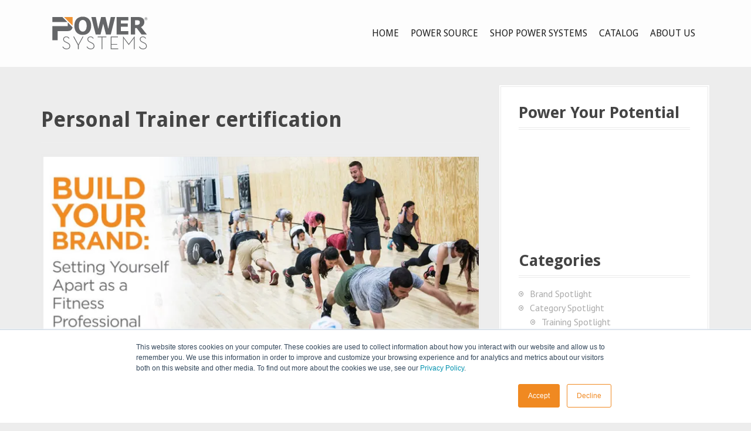

--- FILE ---
content_type: text/html; charset=UTF-8
request_url: https://blog.powersystems.com/tag/personal-trainer-certification/
body_size: 15958
content:
<!DOCTYPE html>
<html lang="en-US" prefix="og: http://ogp.me/ns# fb: http://ogp.me/ns/fb#">
<head>
<meta charset="UTF-8">
<meta name="viewport" content="width=device-width, initial-scale=1">
<link rel="profile" href="https://gmpg.org/xfn/11">
<link rel="pingback" href="https://blog.powersystems.com/xmlrpc.php">


<title>Personal Trainer certification &#8211; Power Systems Blog</title>
<meta name='robots' content='max-image-preview:large' />
<link rel='dns-prefetch' href='//static.addtoany.com' />
<link rel='dns-prefetch' href='//secure.gravatar.com' />
<link rel='dns-prefetch' href='//stats.wp.com' />
<link rel='dns-prefetch' href='//fonts.googleapis.com' />
<link rel='dns-prefetch' href='//v0.wordpress.com' />
<link rel='preconnect' href='//i0.wp.com' />
<link rel="alternate" type="application/rss+xml" title="Power Systems Blog &raquo; Feed" href="https://blog.powersystems.com/feed/" />
<link rel="alternate" type="application/rss+xml" title="Power Systems Blog &raquo; Comments Feed" href="https://blog.powersystems.com/comments/feed/" />
<link rel="alternate" type="application/rss+xml" title="Power Systems Blog &raquo; Personal Trainer certification Tag Feed" href="https://blog.powersystems.com/tag/personal-trainer-certification/feed/" />
<style id='wp-img-auto-sizes-contain-inline-css' type='text/css'>
img:is([sizes=auto i],[sizes^="auto," i]){contain-intrinsic-size:3000px 1500px}
/*# sourceURL=wp-img-auto-sizes-contain-inline-css */
</style>
<style id='wp-emoji-styles-inline-css' type='text/css'>

	img.wp-smiley, img.emoji {
		display: inline !important;
		border: none !important;
		box-shadow: none !important;
		height: 1em !important;
		width: 1em !important;
		margin: 0 0.07em !important;
		vertical-align: -0.1em !important;
		background: none !important;
		padding: 0 !important;
	}
/*# sourceURL=wp-emoji-styles-inline-css */
</style>
<style id='wp-block-library-inline-css' type='text/css'>
:root{--wp-block-synced-color:#7a00df;--wp-block-synced-color--rgb:122,0,223;--wp-bound-block-color:var(--wp-block-synced-color);--wp-editor-canvas-background:#ddd;--wp-admin-theme-color:#007cba;--wp-admin-theme-color--rgb:0,124,186;--wp-admin-theme-color-darker-10:#006ba1;--wp-admin-theme-color-darker-10--rgb:0,107,160.5;--wp-admin-theme-color-darker-20:#005a87;--wp-admin-theme-color-darker-20--rgb:0,90,135;--wp-admin-border-width-focus:2px}@media (min-resolution:192dpi){:root{--wp-admin-border-width-focus:1.5px}}.wp-element-button{cursor:pointer}:root .has-very-light-gray-background-color{background-color:#eee}:root .has-very-dark-gray-background-color{background-color:#313131}:root .has-very-light-gray-color{color:#eee}:root .has-very-dark-gray-color{color:#313131}:root .has-vivid-green-cyan-to-vivid-cyan-blue-gradient-background{background:linear-gradient(135deg,#00d084,#0693e3)}:root .has-purple-crush-gradient-background{background:linear-gradient(135deg,#34e2e4,#4721fb 50%,#ab1dfe)}:root .has-hazy-dawn-gradient-background{background:linear-gradient(135deg,#faaca8,#dad0ec)}:root .has-subdued-olive-gradient-background{background:linear-gradient(135deg,#fafae1,#67a671)}:root .has-atomic-cream-gradient-background{background:linear-gradient(135deg,#fdd79a,#004a59)}:root .has-nightshade-gradient-background{background:linear-gradient(135deg,#330968,#31cdcf)}:root .has-midnight-gradient-background{background:linear-gradient(135deg,#020381,#2874fc)}:root{--wp--preset--font-size--normal:16px;--wp--preset--font-size--huge:42px}.has-regular-font-size{font-size:1em}.has-larger-font-size{font-size:2.625em}.has-normal-font-size{font-size:var(--wp--preset--font-size--normal)}.has-huge-font-size{font-size:var(--wp--preset--font-size--huge)}.has-text-align-center{text-align:center}.has-text-align-left{text-align:left}.has-text-align-right{text-align:right}.has-fit-text{white-space:nowrap!important}#end-resizable-editor-section{display:none}.aligncenter{clear:both}.items-justified-left{justify-content:flex-start}.items-justified-center{justify-content:center}.items-justified-right{justify-content:flex-end}.items-justified-space-between{justify-content:space-between}.screen-reader-text{border:0;clip-path:inset(50%);height:1px;margin:-1px;overflow:hidden;padding:0;position:absolute;width:1px;word-wrap:normal!important}.screen-reader-text:focus{background-color:#ddd;clip-path:none;color:#444;display:block;font-size:1em;height:auto;left:5px;line-height:normal;padding:15px 23px 14px;text-decoration:none;top:5px;width:auto;z-index:100000}html :where(.has-border-color){border-style:solid}html :where([style*=border-top-color]){border-top-style:solid}html :where([style*=border-right-color]){border-right-style:solid}html :where([style*=border-bottom-color]){border-bottom-style:solid}html :where([style*=border-left-color]){border-left-style:solid}html :where([style*=border-width]){border-style:solid}html :where([style*=border-top-width]){border-top-style:solid}html :where([style*=border-right-width]){border-right-style:solid}html :where([style*=border-bottom-width]){border-bottom-style:solid}html :where([style*=border-left-width]){border-left-style:solid}html :where(img[class*=wp-image-]){height:auto;max-width:100%}:where(figure){margin:0 0 1em}html :where(.is-position-sticky){--wp-admin--admin-bar--position-offset:var(--wp-admin--admin-bar--height,0px)}@media screen and (max-width:600px){html :where(.is-position-sticky){--wp-admin--admin-bar--position-offset:0px}}

/*# sourceURL=wp-block-library-inline-css */
</style><style id='wp-block-code-inline-css' type='text/css'>
.wp-block-code{box-sizing:border-box}.wp-block-code code{
  /*!rtl:begin:ignore*/direction:ltr;display:block;font-family:inherit;overflow-wrap:break-word;text-align:initial;white-space:pre-wrap
  /*!rtl:end:ignore*/}
/*# sourceURL=https://blog.powersystems.com/wp-includes/blocks/code/style.min.css */
</style>
<style id='global-styles-inline-css' type='text/css'>
:root{--wp--preset--aspect-ratio--square: 1;--wp--preset--aspect-ratio--4-3: 4/3;--wp--preset--aspect-ratio--3-4: 3/4;--wp--preset--aspect-ratio--3-2: 3/2;--wp--preset--aspect-ratio--2-3: 2/3;--wp--preset--aspect-ratio--16-9: 16/9;--wp--preset--aspect-ratio--9-16: 9/16;--wp--preset--color--black: #000000;--wp--preset--color--cyan-bluish-gray: #abb8c3;--wp--preset--color--white: #ffffff;--wp--preset--color--pale-pink: #f78da7;--wp--preset--color--vivid-red: #cf2e2e;--wp--preset--color--luminous-vivid-orange: #ff6900;--wp--preset--color--luminous-vivid-amber: #fcb900;--wp--preset--color--light-green-cyan: #7bdcb5;--wp--preset--color--vivid-green-cyan: #00d084;--wp--preset--color--pale-cyan-blue: #8ed1fc;--wp--preset--color--vivid-cyan-blue: #0693e3;--wp--preset--color--vivid-purple: #9b51e0;--wp--preset--gradient--vivid-cyan-blue-to-vivid-purple: linear-gradient(135deg,rgb(6,147,227) 0%,rgb(155,81,224) 100%);--wp--preset--gradient--light-green-cyan-to-vivid-green-cyan: linear-gradient(135deg,rgb(122,220,180) 0%,rgb(0,208,130) 100%);--wp--preset--gradient--luminous-vivid-amber-to-luminous-vivid-orange: linear-gradient(135deg,rgb(252,185,0) 0%,rgb(255,105,0) 100%);--wp--preset--gradient--luminous-vivid-orange-to-vivid-red: linear-gradient(135deg,rgb(255,105,0) 0%,rgb(207,46,46) 100%);--wp--preset--gradient--very-light-gray-to-cyan-bluish-gray: linear-gradient(135deg,rgb(238,238,238) 0%,rgb(169,184,195) 100%);--wp--preset--gradient--cool-to-warm-spectrum: linear-gradient(135deg,rgb(74,234,220) 0%,rgb(151,120,209) 20%,rgb(207,42,186) 40%,rgb(238,44,130) 60%,rgb(251,105,98) 80%,rgb(254,248,76) 100%);--wp--preset--gradient--blush-light-purple: linear-gradient(135deg,rgb(255,206,236) 0%,rgb(152,150,240) 100%);--wp--preset--gradient--blush-bordeaux: linear-gradient(135deg,rgb(254,205,165) 0%,rgb(254,45,45) 50%,rgb(107,0,62) 100%);--wp--preset--gradient--luminous-dusk: linear-gradient(135deg,rgb(255,203,112) 0%,rgb(199,81,192) 50%,rgb(65,88,208) 100%);--wp--preset--gradient--pale-ocean: linear-gradient(135deg,rgb(255,245,203) 0%,rgb(182,227,212) 50%,rgb(51,167,181) 100%);--wp--preset--gradient--electric-grass: linear-gradient(135deg,rgb(202,248,128) 0%,rgb(113,206,126) 100%);--wp--preset--gradient--midnight: linear-gradient(135deg,rgb(2,3,129) 0%,rgb(40,116,252) 100%);--wp--preset--font-size--small: 13px;--wp--preset--font-size--medium: 20px;--wp--preset--font-size--large: 36px;--wp--preset--font-size--x-large: 42px;--wp--preset--spacing--20: 0.44rem;--wp--preset--spacing--30: 0.67rem;--wp--preset--spacing--40: 1rem;--wp--preset--spacing--50: 1.5rem;--wp--preset--spacing--60: 2.25rem;--wp--preset--spacing--70: 3.38rem;--wp--preset--spacing--80: 5.06rem;--wp--preset--shadow--natural: 6px 6px 9px rgba(0, 0, 0, 0.2);--wp--preset--shadow--deep: 12px 12px 50px rgba(0, 0, 0, 0.4);--wp--preset--shadow--sharp: 6px 6px 0px rgba(0, 0, 0, 0.2);--wp--preset--shadow--outlined: 6px 6px 0px -3px rgb(255, 255, 255), 6px 6px rgb(0, 0, 0);--wp--preset--shadow--crisp: 6px 6px 0px rgb(0, 0, 0);}:where(.is-layout-flex){gap: 0.5em;}:where(.is-layout-grid){gap: 0.5em;}body .is-layout-flex{display: flex;}.is-layout-flex{flex-wrap: wrap;align-items: center;}.is-layout-flex > :is(*, div){margin: 0;}body .is-layout-grid{display: grid;}.is-layout-grid > :is(*, div){margin: 0;}:where(.wp-block-columns.is-layout-flex){gap: 2em;}:where(.wp-block-columns.is-layout-grid){gap: 2em;}:where(.wp-block-post-template.is-layout-flex){gap: 1.25em;}:where(.wp-block-post-template.is-layout-grid){gap: 1.25em;}.has-black-color{color: var(--wp--preset--color--black) !important;}.has-cyan-bluish-gray-color{color: var(--wp--preset--color--cyan-bluish-gray) !important;}.has-white-color{color: var(--wp--preset--color--white) !important;}.has-pale-pink-color{color: var(--wp--preset--color--pale-pink) !important;}.has-vivid-red-color{color: var(--wp--preset--color--vivid-red) !important;}.has-luminous-vivid-orange-color{color: var(--wp--preset--color--luminous-vivid-orange) !important;}.has-luminous-vivid-amber-color{color: var(--wp--preset--color--luminous-vivid-amber) !important;}.has-light-green-cyan-color{color: var(--wp--preset--color--light-green-cyan) !important;}.has-vivid-green-cyan-color{color: var(--wp--preset--color--vivid-green-cyan) !important;}.has-pale-cyan-blue-color{color: var(--wp--preset--color--pale-cyan-blue) !important;}.has-vivid-cyan-blue-color{color: var(--wp--preset--color--vivid-cyan-blue) !important;}.has-vivid-purple-color{color: var(--wp--preset--color--vivid-purple) !important;}.has-black-background-color{background-color: var(--wp--preset--color--black) !important;}.has-cyan-bluish-gray-background-color{background-color: var(--wp--preset--color--cyan-bluish-gray) !important;}.has-white-background-color{background-color: var(--wp--preset--color--white) !important;}.has-pale-pink-background-color{background-color: var(--wp--preset--color--pale-pink) !important;}.has-vivid-red-background-color{background-color: var(--wp--preset--color--vivid-red) !important;}.has-luminous-vivid-orange-background-color{background-color: var(--wp--preset--color--luminous-vivid-orange) !important;}.has-luminous-vivid-amber-background-color{background-color: var(--wp--preset--color--luminous-vivid-amber) !important;}.has-light-green-cyan-background-color{background-color: var(--wp--preset--color--light-green-cyan) !important;}.has-vivid-green-cyan-background-color{background-color: var(--wp--preset--color--vivid-green-cyan) !important;}.has-pale-cyan-blue-background-color{background-color: var(--wp--preset--color--pale-cyan-blue) !important;}.has-vivid-cyan-blue-background-color{background-color: var(--wp--preset--color--vivid-cyan-blue) !important;}.has-vivid-purple-background-color{background-color: var(--wp--preset--color--vivid-purple) !important;}.has-black-border-color{border-color: var(--wp--preset--color--black) !important;}.has-cyan-bluish-gray-border-color{border-color: var(--wp--preset--color--cyan-bluish-gray) !important;}.has-white-border-color{border-color: var(--wp--preset--color--white) !important;}.has-pale-pink-border-color{border-color: var(--wp--preset--color--pale-pink) !important;}.has-vivid-red-border-color{border-color: var(--wp--preset--color--vivid-red) !important;}.has-luminous-vivid-orange-border-color{border-color: var(--wp--preset--color--luminous-vivid-orange) !important;}.has-luminous-vivid-amber-border-color{border-color: var(--wp--preset--color--luminous-vivid-amber) !important;}.has-light-green-cyan-border-color{border-color: var(--wp--preset--color--light-green-cyan) !important;}.has-vivid-green-cyan-border-color{border-color: var(--wp--preset--color--vivid-green-cyan) !important;}.has-pale-cyan-blue-border-color{border-color: var(--wp--preset--color--pale-cyan-blue) !important;}.has-vivid-cyan-blue-border-color{border-color: var(--wp--preset--color--vivid-cyan-blue) !important;}.has-vivid-purple-border-color{border-color: var(--wp--preset--color--vivid-purple) !important;}.has-vivid-cyan-blue-to-vivid-purple-gradient-background{background: var(--wp--preset--gradient--vivid-cyan-blue-to-vivid-purple) !important;}.has-light-green-cyan-to-vivid-green-cyan-gradient-background{background: var(--wp--preset--gradient--light-green-cyan-to-vivid-green-cyan) !important;}.has-luminous-vivid-amber-to-luminous-vivid-orange-gradient-background{background: var(--wp--preset--gradient--luminous-vivid-amber-to-luminous-vivid-orange) !important;}.has-luminous-vivid-orange-to-vivid-red-gradient-background{background: var(--wp--preset--gradient--luminous-vivid-orange-to-vivid-red) !important;}.has-very-light-gray-to-cyan-bluish-gray-gradient-background{background: var(--wp--preset--gradient--very-light-gray-to-cyan-bluish-gray) !important;}.has-cool-to-warm-spectrum-gradient-background{background: var(--wp--preset--gradient--cool-to-warm-spectrum) !important;}.has-blush-light-purple-gradient-background{background: var(--wp--preset--gradient--blush-light-purple) !important;}.has-blush-bordeaux-gradient-background{background: var(--wp--preset--gradient--blush-bordeaux) !important;}.has-luminous-dusk-gradient-background{background: var(--wp--preset--gradient--luminous-dusk) !important;}.has-pale-ocean-gradient-background{background: var(--wp--preset--gradient--pale-ocean) !important;}.has-electric-grass-gradient-background{background: var(--wp--preset--gradient--electric-grass) !important;}.has-midnight-gradient-background{background: var(--wp--preset--gradient--midnight) !important;}.has-small-font-size{font-size: var(--wp--preset--font-size--small) !important;}.has-medium-font-size{font-size: var(--wp--preset--font-size--medium) !important;}.has-large-font-size{font-size: var(--wp--preset--font-size--large) !important;}.has-x-large-font-size{font-size: var(--wp--preset--font-size--x-large) !important;}
/*# sourceURL=global-styles-inline-css */
</style>

<style id='classic-theme-styles-inline-css' type='text/css'>
/*! This file is auto-generated */
.wp-block-button__link{color:#fff;background-color:#32373c;border-radius:9999px;box-shadow:none;text-decoration:none;padding:calc(.667em + 2px) calc(1.333em + 2px);font-size:1.125em}.wp-block-file__button{background:#32373c;color:#fff;text-decoration:none}
/*# sourceURL=/wp-includes/css/classic-themes.min.css */
</style>
<link rel='stylesheet' id='lazyloadxt-fadein-style-css' href='https://blog.powersystems.com/wp-content/plugins/lazy-load-xt/css/jquery.lazyloadxt.fadein.min.css?ver=1.0.6' type='text/css' media='all' />
<link rel='stylesheet' id='ppress-frontend-css' href='https://blog.powersystems.com/wp-content/plugins/wp-user-avatar/assets/css/frontend.min.css?ver=4.16.8' type='text/css' media='all' />
<link rel='stylesheet' id='ppress-flatpickr-css' href='https://blog.powersystems.com/wp-content/plugins/wp-user-avatar/assets/flatpickr/flatpickr.min.css?ver=4.16.8' type='text/css' media='all' />
<link rel='stylesheet' id='ppress-select2-css' href='https://blog.powersystems.com/wp-content/plugins/wp-user-avatar/assets/select2/select2.min.css?ver=6.9' type='text/css' media='all' />
<link rel='stylesheet' id='moesia-bootstrap-css' href='https://blog.powersystems.com/wp-content/themes/moesia/css/bootstrap/bootstrap.min.css?ver=1' type='text/css' media='all' />
<link rel='stylesheet' id='moesia-style-css' href='https://blog.powersystems.com/wp-content/themes/moesia-child/style.css?ver=1.1' type='text/css' media='all' />
<style id='moesia-style-inline-css' type='text/css'>
.services-area { background-color:  !important; }
.services-area .widget-title { color: ; }
.services-area .widget-title:after { border-color: ; }
.service-icon { background-color: ; }
.service-title, .service-title a { color: ; }
.service-desc { color: ; }
.employees-area { background-color:  !important; }
.employees-area .widget-title { color: ; }
.employees-area .widget-title:after { border-color: ; }
.employee-name { color: ; }
.employee-position, .employee-social a { color: ; }
.employee-desc { color: ; }
.testimonials-area { background-color:  !important; }
.testimonials-area .widget-title { color: ; }
.testimonials-area .widget-title:after { border-color: ; }
.client-function { color: ; }
.client-name { color: ; }
.testimonial-body { background-color: ; }
.testimonial-body:after { border-top-color: ; }
.testimonial-body { color: ; }
.skills-area { background-color:  !important; }
.skills-area .widget-title { color: ; }
.skills-area .widget-title:after { border-color: ; }
.skill-bar div { background-color: ; }
.skills-desc, .skills-list { color: ; }
.facts-area { background-color:  !important; }
.facts-area .widget-title { color: ; }
.facts-area .widget-title:after { border-color: ; }
.fact { color: ; }
.fact-name { color: ; }
.clients-area { background-color:  !important; }
.clients-area .widget-title { color: ; }
.clients-area .widget-title:after { border-color: ; }
.slick-prev:before, .slick-next:before { color: ; }
.blockquote-area { background-color:  !important; }
.blockquote-area .widget-title { color: ; }
.blockquote-area .widget-title:after { border-color: ; }
.blockquote-area blockquote:before { color: ; }
.blockquote-area blockquote { color: ; }
.social-area { background-color:  !important; }
.social-area .widget-title { color: ; }
.social-area .widget-title:after { border-color: ; }
.social-area a:before { color: ; }
.projects-area { background-color:  !important; }
.projects-area .widget-title { color: ; }
.projects-area .widget-title:after { border-color: ; }
.project-image { background-color: ; }
.link-icon, .pp-icon { color: ; }
.latest-news-area { background-color:  !important; }
.latest-news-area .widget-title { color: ; }
.latest-news-area .widget-title:after { border-color: ; }
.latest-news-area .entry-title a { color: ; }
.blog-post { color: ; }
.all-news { color: ; border-color: ; }
.action-area { background-color: ; }
.action-area .widget-title { color: ; }
.action-area .widget-title:after { border-color: ; }
.action-text { color: ; }
.call-to-action { background-color: ; }
.call-to-action { box-shadow: 0 5px 0 #c2503d; }
.welcome-title { color: ; }
.welcome-desc { color: ; }
.welcome-button { background-color: ; }
.welcome-button { box-shadow: 0 5px 0 #C2503D; }
.welcome-button:active { box-shadow: 0 2px 0 #C2503D; }
.post-navigation .nav-previous, .post-navigation .nav-next, .paging-navigation .nav-previous, .paging-navigation .nav-next, .comment-respond input[type="submit"] { background-color: #fb8c02; }
.main-navigation a:hover, .entry-title a:hover, .entry-meta a:hover, .entry-footer a:hover, .social-widget li a::before, .author-social a, .widget a:hover, blockquote:before { color: #fb8c02; }
.panel.widget .widget-title:after, .so-panel.widget .widget-title:after { border-color: #fb8c02; }
::selection { background-color: #fb8c02; }
::-moz-selection { background-color: #fb8c02; }
.site-title a { color: #3a3a3a; }
.site-description { color: ; }
.entry-title, .entry-title a { color: ; }
body { color: #515151; }
.top-bar { background-color: #ffffff; }
.main-navigation a { color: #0a0a0a; }
.footer-widget-area, .site-footer { background-color: #2d2d2d; }
.site-logo { max-width:170px; }
.welcome-logo { max-width:410px; }
h1, h2, h3, h4, h5, h6, .main-navigation li, .fact, .all-news, .welcome-button, .call-to-action .employee-position, .post-navigation .nav-previous, .post-navigation .nav-next, .paging-navigation .nav-previous, .paging-navigation .nav-next { font-family: Droid Sans}
body { font-family: PT Sans}
body { font-size:16px; }
@media only screen and (max-width: 991px) { .widget-area { display: none; } }
@media only screen and (max-width: 991px) { .footer-widget-area { display: none; } }
@media only screen and (min-width: 1025px) { .has-banner,.has-banner::after { max-height:1440px; } }
@media only screen and (min-width: 1199px) { .has-banner,.has-banner::after { max-height:1440px; } }
@media only screen and (min-width: 991px) { .welcome-info { top:100px; } }
@media only screen and (min-width: 1199px) { .welcome-info { top:100px; } }

/*# sourceURL=moesia-style-inline-css */
</style>
<link rel='stylesheet' id='moesia-headings-fonts-css' href='//fonts.googleapis.com/css?family=Droid+Sans%3A400%2C700&#038;ver=6.9' type='text/css' media='all' />
<link rel='stylesheet' id='moesia-body-fonts-css' href='//fonts.googleapis.com/css?family=PT+Sans%3A400%2C700%2C400italic%2C700italic&#038;ver=6.9' type='text/css' media='all' />
<link rel='stylesheet' id='moesia-font-awesome-css' href='https://blog.powersystems.com/wp-content/themes/moesia/fonts/font-awesome.min.css?ver=6.9' type='text/css' media='all' />
<link rel='stylesheet' id='moesia-animations-css' href='https://blog.powersystems.com/wp-content/themes/moesia/css/animate/animate.min.css?ver=6.9' type='text/css' media='all' />
<link rel='stylesheet' id='jetpack-swiper-library-css' href='https://blog.powersystems.com/wp-content/plugins/jetpack/_inc/blocks/swiper.css?ver=15.3.1' type='text/css' media='all' />
<link rel='stylesheet' id='jetpack-carousel-css' href='https://blog.powersystems.com/wp-content/plugins/jetpack/modules/carousel/jetpack-carousel.css?ver=15.3.1' type='text/css' media='all' />
<link rel='stylesheet' id='tablepress-default-css' href='https://blog.powersystems.com/wp-content/tablepress-combined.min.css?ver=29' type='text/css' media='all' />
<link rel='stylesheet' id='addtoany-css' href='https://blog.powersystems.com/wp-content/plugins/add-to-any/addtoany.min.css?ver=1.16' type='text/css' media='all' />
<style id='addtoany-inline-css' type='text/css'>
.addtoany_header {font-weight:bold;text-decoration:underline;}
/*# sourceURL=addtoany-inline-css */
</style>
<script type="text/javascript" id="addtoany-core-js-before">
/* <![CDATA[ */
window.a2a_config=window.a2a_config||{};a2a_config.callbacks=[];a2a_config.overlays=[];a2a_config.templates={};
a2a_config.color_main = "6cbbe5";a2a_config.color_border = "6cb7e4";a2a_config.color_link_text = "333333";a2a_config.color_link_text_hover = "ffffff";

//# sourceURL=addtoany-core-js-before
/* ]]> */
</script>
<script type="text/javascript" defer src="https://static.addtoany.com/menu/page.js" id="addtoany-core-js"></script>
<script type="text/javascript" src="https://blog.powersystems.com/wp-includes/js/jquery/jquery.min.js?ver=3.7.1" id="jquery-core-js"></script>
<script type="text/javascript" src="https://blog.powersystems.com/wp-includes/js/jquery/jquery-migrate.min.js?ver=3.4.1" id="jquery-migrate-js"></script>
<script type="text/javascript" defer src="https://blog.powersystems.com/wp-content/plugins/add-to-any/addtoany.min.js?ver=1.1" id="addtoany-jquery-js"></script>
<script type="text/javascript" src="https://blog.powersystems.com/wp-content/plugins/lazy-load-xt/js/jquery.lazyloadxt.extra.min.js?ver=1.0.6" id="lazy-load-xt-script-js"></script>
<script type="text/javascript" src="https://blog.powersystems.com/wp-content/plugins/wp-user-avatar/assets/flatpickr/flatpickr.min.js?ver=4.16.8" id="ppress-flatpickr-js"></script>
<script type="text/javascript" src="https://blog.powersystems.com/wp-content/plugins/wp-user-avatar/assets/select2/select2.min.js?ver=4.16.8" id="ppress-select2-js"></script>
<script type="text/javascript" src="https://blog.powersystems.com/wp-content/themes/moesia/js/waypoints.min.js?ver=1" id="moesia-waypoints-js"></script>
<script type="text/javascript" src="https://blog.powersystems.com/wp-content/themes/moesia/js/wow.min.js?ver=1" id="moesia-wow-js"></script>
<script type="text/javascript" src="https://blog.powersystems.com/wp-content/themes/moesia/js/wow-init.js?ver=1" id="moesia-wow-init-js"></script>
<script type="text/javascript" src="https://blog.powersystems.com/wp-content/themes/moesia/js/jquery.sticky.js?ver=1" id="moesia-sticky-js"></script>
<script type="text/javascript" src="https://blog.powersystems.com/wp-content/themes/moesia/js/scripts.js?ver=1" id="moesia-scripts-js"></script>
<script type="text/javascript" src="https://blog.powersystems.com/wp-content/themes/moesia/js/jquery.fitvids.js?ver=1" id="moesia-fitvids-js"></script>
<script type="text/javascript" src="https://blog.powersystems.com/wp-content/themes/moesia-child/js/masonry-init.js?ver=1" id="moesia-masonry-init-child-theme-js"></script>
<link rel="https://api.w.org/" href="https://blog.powersystems.com/wp-json/" /><link rel="alternate" title="JSON" type="application/json" href="https://blog.powersystems.com/wp-json/wp/v2/tags/1523" /><link rel="EditURI" type="application/rsd+xml" title="RSD" href="https://blog.powersystems.com/xmlrpc.php?rsd" />
<meta name="generator" content="WordPress 6.9" />
			<!-- DO NOT COPY THIS SNIPPET! Start of Page Analytics Tracking for HubSpot WordPress plugin v11.3.33-->
			<script class="hsq-set-content-id" data-content-id="listing-page">
				var _hsq = _hsq || [];
				_hsq.push(["setContentType", "listing-page"]);
			</script>
			<!-- DO NOT COPY THIS SNIPPET! End of Page Analytics Tracking for HubSpot WordPress plugin -->
			<script type="text/javascript">//<![CDATA[
  function external_links_in_new_windows_loop() {
    if (!document.links) {
      document.links = document.getElementsByTagName('a');
    }
    var change_link = false;
    var force = '';
    var ignore = '';

    for (var t=0; t<document.links.length; t++) {
      var all_links = document.links[t];
      change_link = false;
      
      if(document.links[t].hasAttribute('onClick') == false) {
        // forced if the address starts with http (or also https), but does not link to the current domain
        if(all_links.href.search(/^http/) != -1 && all_links.href.search('blog.powersystems.com') == -1 && all_links.href.search(/^#/) == -1) {
          // console.log('Changed ' + all_links.href);
          change_link = true;
        }
          
        if(force != '' && all_links.href.search(force) != -1) {
          // forced
          // console.log('force ' + all_links.href);
          change_link = true;
        }
        
        if(ignore != '' && all_links.href.search(ignore) != -1) {
          // console.log('ignore ' + all_links.href);
          // ignored
          change_link = false;
        }

        if(change_link == true) {
          // console.log('Changed ' + all_links.href);
          document.links[t].setAttribute('onClick', 'javascript:window.open(\'' + all_links.href.replace(/'/g, '') + '\', \'_blank\', \'noopener\'); return false;');
          document.links[t].removeAttribute('target');
        }
      }
    }
  }
  
  // Load
  function external_links_in_new_windows_load(func)
  {  
    var oldonload = window.onload;
    if (typeof window.onload != 'function'){
      window.onload = func;
    } else {
      window.onload = function(){
        oldonload();
        func();
      }
    }
  }

  external_links_in_new_windows_load(external_links_in_new_windows_loop);
  //]]></script>

	<style>img#wpstats{display:none}</style>
		<!-- START icons -->
<link rel="apple-touch-icon" sizes="57x57" href="/apple-icon-57x57.png"><link rel="apple-touch-icon" sizes="60x60" href="/apple-icon-60x60.png"><link rel="apple-touch-icon" sizes="72x72" href="/apple-icon-72x72.png"><link rel="apple-touch-icon" sizes="76x76" href="/apple-icon-76x76.png"><link rel="apple-touch-icon" sizes="114x114" href="/apple-icon-114x114.png"><link rel="apple-touch-icon" sizes="120x120" href="/apple-icon-120x120.png"><link rel="apple-touch-icon" sizes="144x144" href="/apple-icon-144x144.png"><link rel="apple-touch-icon" sizes="152x152" href="/apple-icon-152x152.png"><link rel="apple-touch-icon" sizes="180x180" href="/apple-icon-180x180.png"><link rel="icon" type="image/png" sizes="192x192"  href="/android-icon-192x192.png"><link rel="icon" type="image/png" sizes="32x32" href="/favicon-32x32.png"><link rel="icon" type="image/png" sizes="96x96" href="/favicon-96x96.png"><link rel="icon" type="image/png" sizes="16x16" href="/favicon-16x16.png"><link rel="manifest" href="/manifest.json"><meta name="msapplication-TileColor" content="#FB8C02"><meta name="msapplication-TileImage" content="/ms-icon-144x144.png"><meta name="theme-color" content="#FB8C02">
<!-- END icons -->
<!--[if lt IE 9]>
<script src="https://blog.powersystems.com/wp-content/themes/moesia/js/html5shiv.js"></script>
<![endif]-->
<style type="text/css" id="custom-background-css">
body.custom-background { background-color: #ededed; }
</style>
	
<!-- START - Open Graph and Twitter Card Tags 3.3.7 -->
 <!-- Facebook Open Graph -->
  <meta property="og:locale" content="en_US"/>
  <meta property="og:site_name" content="Power Systems Blog"/>
  <meta property="og:title" content="Personal Trainer certification"/>
  <meta property="og:url" content="https://blog.powersystems.com/tag/personal-trainer-certification/"/>
  <meta property="og:type" content="article"/>
  <meta property="og:description" content="Fitness Equipment for Professionals"/>
 <!-- Google+ / Schema.org -->
  <meta itemprop="name" content="Personal Trainer certification"/>
  <meta itemprop="headline" content="Personal Trainer certification"/>
  <meta itemprop="description" content="Fitness Equipment for Professionals"/>
  <!--<meta itemprop="publisher" content="Power Systems Blog"/>--> <!-- To solve: The attribute publisher.itemtype has an invalid value -->
 <!-- Twitter Cards -->
  <meta name="twitter:title" content="Personal Trainer certification"/>
  <meta name="twitter:url" content="https://blog.powersystems.com/tag/personal-trainer-certification/"/>
  <meta name="twitter:description" content="Fitness Equipment for Professionals"/>
  <meta name="twitter:card" content="summary_large_image"/>
 <!-- SEO -->
 <!-- Misc. tags -->
 <!-- is_tag -->
<!-- END - Open Graph and Twitter Card Tags 3.3.7 -->
	
</head>

<body class="archive tag tag-personal-trainer-certification tag-1523 custom-background wp-theme-moesia wp-child-theme-moesia-child group-blog">
<div id="page" class="hfeed site">
	<a class="skip-link screen-reader-text" href="#content">Skip to content</a>

				<div class="top-bar">
			<div class="container">
				<div class="site-branding col-md-4"><a href="https://blog.powersystems.com/" title="Power Systems Blog"><img class="site-logo" src="https://blog.powersystems.com/wp-content/uploads/2016/03/power_systems_orange_playcore_logo_header.svg" alt="Power Systems Blog" /></a></div><button class="menu-toggle btn"><i class="fa fa-bars"></i></button>
				<nav id="site-navigation" class="main-navigation col-md-8" role="navigation"><div class="menu-menu-1-container"><ul id="menu-menu-1" class="menu"><li id="menu-item-31" class="menu-item menu-item-type-custom menu-item-object-custom menu-item-home menu-item-31"><a href="https://blog.powersystems.com/">Home</a></li>
<li id="menu-item-34" class="menu-item menu-item-type-taxonomy menu-item-object-category menu-item-34"><a href="https://blog.powersystems.com/category/power-source/">Power Source</a></li>
<li id="menu-item-41" class="menu-item menu-item-type-custom menu-item-object-custom menu-item-41"><a href="https://www.power-systems.com/">Shop Power Systems</a></li>
<li id="menu-item-40" class="menu-item menu-item-type-custom menu-item-object-custom menu-item-40"><a href="https://www.power-systems.com/shop/topic/catalogs-home">Catalog</a></li>
<li id="menu-item-39" class="menu-item menu-item-type-custom menu-item-object-custom menu-item-39"><a href="https://www.power-systems.com/shop/topic/about">About Us</a></li>
</ul></div></nav></div></div>
						<div id="content" class="site-content clearfix container">
		
	<section id="primary" class="content-area">
		<main id="main" class="site-main" role="main">

		
			<header class="page-header">
				<h1 class="page-title">
					Personal Trainer certification				</h1>
							</header><!-- .page-header -->

						
				
<article id="post-2926" class="clearfix big-image masonry-group-2 post-2926 post type-post status-publish format-standard has-post-thumbnail hentry category-brand-ambassador-spotlight tag-becoming-a-fitness-professional tag-certification tag-certified-fitness tag-education tag-exercise-science tag-experience tag-experienced-fitness-professional tag-fit-pro tag-fitness tag-fitness-certifications tag-fitness-education tag-fitness-experience tag-fitness-professional tag-fitness-professionals tag-fitness-specialist tag-ncca tag-personal-trainer tag-personal-trainer-certification tag-personal-trainer-programming tag-trainer">

			<div class="entry-thumb">
			<a href="https://blog.powersystems.com/brand-ambassador-spotlight/the-educated-certified-and-experienced-fitness-professional/" title="The Educated, Certified, and Experienced Fitness Professional" >
				<img width="750" height="318" src="https://i0.wp.com/blog.powersystems.com/wp-content/uploads/2017/06/0617_fitpro_blog.jpg?fit=750%2C318&amp;ssl=1" class="attachment-moesia-thumb size-moesia-thumb wp-post-image" alt="Certified Fitness" decoding="async" fetchpriority="high" srcset="https://i0.wp.com/blog.powersystems.com/wp-content/uploads/2017/06/0617_fitpro_blog.jpg?w=960&amp;ssl=1 960w, https://i0.wp.com/blog.powersystems.com/wp-content/uploads/2017/06/0617_fitpro_blog.jpg?resize=150%2C64&amp;ssl=1 150w, https://i0.wp.com/blog.powersystems.com/wp-content/uploads/2017/06/0617_fitpro_blog.jpg?resize=300%2C127&amp;ssl=1 300w, https://i0.wp.com/blog.powersystems.com/wp-content/uploads/2017/06/0617_fitpro_blog.jpg?resize=768%2C326&amp;ssl=1 768w, https://i0.wp.com/blog.powersystems.com/wp-content/uploads/2017/06/0617_fitpro_blog.jpg?resize=750%2C318&amp;ssl=1 750w, https://i0.wp.com/blog.powersystems.com/wp-content/uploads/2017/06/0617_fitpro_blog.jpg?resize=400%2C170&amp;ssl=1 400w, https://i0.wp.com/blog.powersystems.com/wp-content/uploads/2017/06/0617_fitpro_blog.jpg?resize=430%2C182&amp;ssl=1 430w, https://i0.wp.com/blog.powersystems.com/wp-content/uploads/2017/06/0617_fitpro_blog.jpg?resize=100%2C42&amp;ssl=1 100w" sizes="(max-width: 750px) 100vw, 750px" data-attachment-id="2934" data-permalink="https://blog.powersystems.com/brand-ambassador-spotlight/the-educated-certified-and-experienced-fitness-professional/attachment/0617_fitpro_blog/" data-orig-file="https://i0.wp.com/blog.powersystems.com/wp-content/uploads/2017/06/0617_fitpro_blog.jpg?fit=960%2C407&amp;ssl=1" data-orig-size="960,407" data-comments-opened="0" data-image-meta="{&quot;aperture&quot;:&quot;0&quot;,&quot;credit&quot;:&quot;&quot;,&quot;camera&quot;:&quot;&quot;,&quot;caption&quot;:&quot;&quot;,&quot;created_timestamp&quot;:&quot;0&quot;,&quot;copyright&quot;:&quot;&quot;,&quot;focal_length&quot;:&quot;0&quot;,&quot;iso&quot;:&quot;0&quot;,&quot;shutter_speed&quot;:&quot;0&quot;,&quot;title&quot;:&quot;&quot;,&quot;orientation&quot;:&quot;0&quot;}" data-image-title="0617_fitpro_blog" data-image-description="" data-image-caption="" data-medium-file="https://i0.wp.com/blog.powersystems.com/wp-content/uploads/2017/06/0617_fitpro_blog.jpg?fit=300%2C127&amp;ssl=1" data-large-file="https://i0.wp.com/blog.powersystems.com/wp-content/uploads/2017/06/0617_fitpro_blog.jpg?fit=960%2C407&amp;ssl=1" />			</a>			
		</div>	
	
	<div class="post-content">
		<header class="entry-header">
			<h1 class="entry-title"><a href="https://blog.powersystems.com/brand-ambassador-spotlight/the-educated-certified-and-experienced-fitness-professional/" rel="bookmark">The Educated, Certified, and Experienced Fitness Professional</a></h1>
						<div class="entry-meta">
				<span class="posted-on"><i class="fa fa-calendar"></i> <a href="https://blog.powersystems.com/brand-ambassador-spotlight/the-educated-certified-and-experienced-fitness-professional/" rel="bookmark"><time class="entry-date published" datetime="2017-06-27T09:00:13-04:00">June 27, 2017</time><time class="updated" datetime="2017-06-26T15:46:52-04:00">June 26, 2017</time></a></span><span class="byline"><i class="fa fa-user"></i> <span class="author vcard"><a class="url fn n" href="https://blog.powersystems.com/author/pstahl/">PJ Stahl</a></span></span>			</div><!-- .entry-meta -->
					</header><!-- .entry-header -->

		<div class="entry-summary">
							<p>As fitness professionals, we work in an industry where currently there are no standardized national or state requirements for education [&hellip;]</p>
					</div><!-- .entry-content -->

		<footer class="entry-footer">
											<span class="cat-links">
					<i class="fa fa-folder"></i>&nbsp;<a href="https://blog.powersystems.com/category/brand-ambassador-spotlight/" rel="category tag">Master Coach Spotlight</a>				</span>
				
								<span class="tags-links">
					<i class="fa fa-tag"></i>&nbsp;<a href="https://blog.powersystems.com/tag/becoming-a-fitness-professional/" rel="tag">Becoming a fitness professional</a>, <a href="https://blog.powersystems.com/tag/certification/" rel="tag">Certification</a>, <a href="https://blog.powersystems.com/tag/certified-fitness/" rel="tag">Certified fitness</a>, <a href="https://blog.powersystems.com/tag/education/" rel="tag">education</a>, <a href="https://blog.powersystems.com/tag/exercise-science/" rel="tag">exercise science</a>, <a href="https://blog.powersystems.com/tag/experience/" rel="tag">Experience</a>, <a href="https://blog.powersystems.com/tag/experienced-fitness-professional/" rel="tag">Experienced Fitness Professional</a>, <a href="https://blog.powersystems.com/tag/fit-pro/" rel="tag">Fit Pro</a>, <a href="https://blog.powersystems.com/tag/fitness/" rel="tag">fitness</a>, <a href="https://blog.powersystems.com/tag/fitness-certifications/" rel="tag">Fitness certifications</a>, <a href="https://blog.powersystems.com/tag/fitness-education/" rel="tag">Fitness education</a>, <a href="https://blog.powersystems.com/tag/fitness-experience/" rel="tag">fitness experience</a>, <a href="https://blog.powersystems.com/tag/fitness-professional/" rel="tag">fitness professional</a>, <a href="https://blog.powersystems.com/tag/fitness-professionals/" rel="tag">fitness professionals</a>, <a href="https://blog.powersystems.com/tag/fitness-specialist/" rel="tag">Fitness specialist</a>, <a href="https://blog.powersystems.com/tag/ncca/" rel="tag">NCCA</a>, <a href="https://blog.powersystems.com/tag/personal-trainer/" rel="tag">personal trainer</a>, <a href="https://blog.powersystems.com/tag/personal-trainer-certification/" rel="tag">Personal Trainer certification</a>, <a href="https://blog.powersystems.com/tag/personal-trainer-programming/" rel="tag">Personal Trainer programming</a>, <a href="https://blog.powersystems.com/tag/trainer/" rel="tag">trainer</a>				</span>
							
			
					</footer><!-- .entry-footer -->
	</div>

</article><!-- #post-## -->
			
			
		
		</main><!-- #main -->
	</section><!-- #primary -->


<div id="secondary" class="widget-area" role="complementary">
	<aside id="moesia_video_widget-2" class="widget moesia_video_widget_widget"><h2 class="widget-title">Power Your Potential</h2><iframe title="Power Systems" width="1140" height="641" src="https://www.youtube.com/embed/LjQNd-_a8vI?feature=oembed" frameborder="0" allow="accelerometer; autoplay; clipboard-write; encrypted-media; gyroscope; picture-in-picture; web-share" referrerpolicy="strict-origin-when-cross-origin" allowfullscreen></iframe></aside><aside id="categories-2" class="widget widget_categories"><h2 class="widget-title">Categories</h2>
			<ul>
					<li class="cat-item cat-item-6"><a href="https://blog.powersystems.com/category/brand-spotlight/">Brand Spotlight</a>
</li>
	<li class="cat-item cat-item-636"><a href="https://blog.powersystems.com/category/category-spotlight/">Category Spotlight</a>
<ul class='children'>
	<li class="cat-item cat-item-785"><a href="https://blog.powersystems.com/category/category-spotlight/training-spotlight/">Training Spotlight</a>
</li>
</ul>
</li>
	<li class="cat-item cat-item-654"><a href="https://blog.powersystems.com/category/guest-blogger/">Guest Blogger</a>
</li>
	<li class="cat-item cat-item-852"><a href="https://blog.powersystems.com/category/brand-ambassador-spotlight/">Master Coach Spotlight</a>
</li>
	<li class="cat-item cat-item-4"><a href="https://blog.powersystems.com/category/power-source/">Power Source</a>
</li>
	<li class="cat-item cat-item-2"><a href="https://blog.powersystems.com/category/product-spotlight/">Product Spotlight</a>
<ul class='children'>
	<li class="cat-item cat-item-2711"><a href="https://blog.powersystems.com/category/product-spotlight/equipment-care/">Equipment Care</a>
</li>
</ul>
</li>
	<li class="cat-item cat-item-718"><a href="https://blog.powersystems.com/category/weekend-warriors/">Weekend Warriors</a>
</li>
			</ul>

			</aside><aside id="text-2" class="widget widget_text"><h2 class="widget-title">More from our Authors</h2>			<div class="textwidget"><ul>
<li><a href="https://www.weckmethod.com/articles/5-hip-mobility-exercises-for-greater-power-range-of-motion" target="_blank">5 Hip Mobility Exercises for Greater Power Range of Motion</a></li>
</ul></div>
		</aside><aside id="search-2" class="widget widget_search">
<div class="search-wrapper">
	<form role="search" method="get" class="moesia-search-form" action="https://blog.powersystems.com/">
		<span class="search-close"><i class="fa fa-times"></i></span>
		<label>
			<span class="screen-reader-text">Search for:</span>
			<input type="search" class="search-field" placeholder="Search &#8230;" value="" name="s" title="Search for:" />
		</label>
		<input type="submit" class="search-submit" value="&#xf002;" />
	</form>
</div></aside><aside id="nav_menu-2" class="widget widget_nav_menu"><h2 class="widget-title">Social Pages</h2>		<div class="social-widget clearfix">
			<div class="menu-social-1-container"><ul id="menu-social-1" class="menu clearfix"><li id="menu-item-66" class="menu-item menu-item-type-custom menu-item-object-custom menu-item-66"><a href="https://www.facebook.com/powersystemsinc"><span class="screen-reader-text">Facebook</span></a></li>
<li id="menu-item-67" class="menu-item menu-item-type-custom menu-item-object-custom menu-item-67"><a href="https://tiktok.com/@powersystemsofficial"><span class="screen-reader-text">Tiktok</span></a></li>
<li id="menu-item-68" class="menu-item menu-item-type-custom menu-item-object-custom menu-item-68"><a href="https://www.linkedin.com/company/265072"><span class="screen-reader-text">LinkedIn</span></a></li>
<li id="menu-item-69" class="menu-item menu-item-type-custom menu-item-object-custom menu-item-69"><a href="https://www.instagram.com/powersystems/"><span class="screen-reader-text">Instagram</span></a></li>
</ul></div>		</div>
		
		</aside><aside id="block-2" class="widget widget_block"><style>
.social-widget a[href*="tiktok.com"]::before, .social-area a[href*="tiktok.com"]::before {
    content: '';
    content: "";
    display: inline-block;
    width: 51.44px;
    height: 44px;
    background: url("data:image/svg+xml;utf8,<svg xmlns='http://www.w3.org/2000/svg' width='17.556' height='20' viewBox='0 0 17.556 20'><path fill='%23fb8c02' d='M9.381,0h3.205c.395,2.894,2.2,4.339,4.969,4.823V8.63L12.845,6.971c0,1.721.023,3.512-.009,5.3a16.43,16.43,0,0,1-.212,2.956c-.631,3.118-4,5.213-7.421,4.692A6.5,6.5,0,0,1,.019,13.065,6.519,6.519,0,0,1,6.184,7.343a6.593,6.593,0,0,1,.983.146v3.2A14.979,14.979,0,0,0,5.493,11a2.8,2.8,0,0,0-2,3.045,2.769,2.769,0,0,0,2.569,2.425A2.759,2.759,0,0,0,9.2,14.452a6.781,6.781,0,0,0,.155-1.593c.019-3.8.02-7.6.026-11.4,0-.45,0-.9,0-1.459'/></svg>") no-repeat center;
    background-size: contain;
    padding: 10px;
}
</style></aside></div><!-- #secondary -->

	</div><!-- #content -->
			
	<div id="sidebar-footer" class="footer-widget-area clearfix" role="complementary">
		<div class="container">
										<div class="sidebar-column col-md-4 col-sm-4"> <aside id="search-3" class="widget widget_search"><h3 class="widget-title">Search PS Blog</h3>
<div class="search-wrapper">
	<form role="search" method="get" class="moesia-search-form" action="https://blog.powersystems.com/">
		<span class="search-close"><i class="fa fa-times"></i></span>
		<label>
			<span class="screen-reader-text">Search for:</span>
			<input type="search" class="search-field" placeholder="Search &#8230;" value="" name="s" title="Search for:" />
		</label>
		<input type="submit" class="search-submit" value="&#xf002;" />
	</form>
</div></aside><aside id="block-3" class="widget widget_block">
<pre class="wp-block-code"><code></code></pre>
</aside><aside id="block-4" class="widget widget_block">
<pre class="wp-block-code"><code></code></pre>
</aside> </div> 				<div class="sidebar-column col-md-4 col-sm-4"> <aside id="categories-3" class="widget widget_categories"><h3 class="widget-title">Categories</h3><form action="https://blog.powersystems.com" method="get"><label class="screen-reader-text" for="cat">Categories</label><select  name='cat' id='cat' class='postform'>
	<option value='-1'>Select Category</option>
	<option class="level-0" value="6">Brand Spotlight</option>
	<option class="level-0" value="636">Category Spotlight</option>
	<option class="level-0" value="2711">Equipment Care</option>
	<option class="level-0" value="654">Guest Blogger</option>
	<option class="level-0" value="852">Master Coach Spotlight</option>
	<option class="level-0" value="4">Power Source</option>
	<option class="level-0" value="2">Product Spotlight</option>
	<option class="level-0" value="785">Training Spotlight</option>
	<option class="level-0" value="718">Weekend Warriors</option>
</select>
</form><script type="text/javascript">
/* <![CDATA[ */

( ( dropdownId ) => {
	const dropdown = document.getElementById( dropdownId );
	function onSelectChange() {
		setTimeout( () => {
			if ( 'escape' === dropdown.dataset.lastkey ) {
				return;
			}
			if ( dropdown.value && parseInt( dropdown.value ) > 0 && dropdown instanceof HTMLSelectElement ) {
				dropdown.parentElement.submit();
			}
		}, 250 );
	}
	function onKeyUp( event ) {
		if ( 'Escape' === event.key ) {
			dropdown.dataset.lastkey = 'escape';
		} else {
			delete dropdown.dataset.lastkey;
		}
	}
	function onClick() {
		delete dropdown.dataset.lastkey;
	}
	dropdown.addEventListener( 'keyup', onKeyUp );
	dropdown.addEventListener( 'click', onClick );
	dropdown.addEventListener( 'change', onSelectChange );
})( "cat" );

//# sourceURL=WP_Widget_Categories%3A%3Awidget
/* ]]> */
</script>
</aside> </div> 				<div class="sidebar-column col-md-4 col-sm-4"> <aside id="archives-3" class="widget widget_archive"><h3 class="widget-title">Archives</h3>		<label class="screen-reader-text" for="archives-dropdown-3">Archives</label>
		<select id="archives-dropdown-3" name="archive-dropdown">
			
			<option value="">Select Month</option>
				<option value='https://blog.powersystems.com/2025/02/'> February 2025 </option>
	<option value='https://blog.powersystems.com/2025/01/'> January 2025 </option>
	<option value='https://blog.powersystems.com/2024/09/'> September 2024 </option>
	<option value='https://blog.powersystems.com/2024/07/'> July 2024 </option>
	<option value='https://blog.powersystems.com/2024/05/'> May 2024 </option>
	<option value='https://blog.powersystems.com/2022/12/'> December 2022 </option>
	<option value='https://blog.powersystems.com/2022/03/'> March 2022 </option>
	<option value='https://blog.powersystems.com/2022/02/'> February 2022 </option>
	<option value='https://blog.powersystems.com/2020/04/'> April 2020 </option>
	<option value='https://blog.powersystems.com/2020/03/'> March 2020 </option>
	<option value='https://blog.powersystems.com/2020/02/'> February 2020 </option>
	<option value='https://blog.powersystems.com/2019/10/'> October 2019 </option>
	<option value='https://blog.powersystems.com/2019/09/'> September 2019 </option>
	<option value='https://blog.powersystems.com/2019/08/'> August 2019 </option>
	<option value='https://blog.powersystems.com/2019/07/'> July 2019 </option>
	<option value='https://blog.powersystems.com/2019/06/'> June 2019 </option>
	<option value='https://blog.powersystems.com/2019/05/'> May 2019 </option>
	<option value='https://blog.powersystems.com/2019/04/'> April 2019 </option>
	<option value='https://blog.powersystems.com/2019/02/'> February 2019 </option>
	<option value='https://blog.powersystems.com/2018/11/'> November 2018 </option>
	<option value='https://blog.powersystems.com/2018/10/'> October 2018 </option>
	<option value='https://blog.powersystems.com/2018/09/'> September 2018 </option>
	<option value='https://blog.powersystems.com/2018/08/'> August 2018 </option>
	<option value='https://blog.powersystems.com/2018/07/'> July 2018 </option>
	<option value='https://blog.powersystems.com/2018/06/'> June 2018 </option>
	<option value='https://blog.powersystems.com/2018/05/'> May 2018 </option>
	<option value='https://blog.powersystems.com/2018/04/'> April 2018 </option>
	<option value='https://blog.powersystems.com/2018/03/'> March 2018 </option>
	<option value='https://blog.powersystems.com/2018/02/'> February 2018 </option>
	<option value='https://blog.powersystems.com/2018/01/'> January 2018 </option>
	<option value='https://blog.powersystems.com/2017/12/'> December 2017 </option>
	<option value='https://blog.powersystems.com/2017/11/'> November 2017 </option>
	<option value='https://blog.powersystems.com/2017/10/'> October 2017 </option>
	<option value='https://blog.powersystems.com/2017/09/'> September 2017 </option>
	<option value='https://blog.powersystems.com/2017/08/'> August 2017 </option>
	<option value='https://blog.powersystems.com/2017/07/'> July 2017 </option>
	<option value='https://blog.powersystems.com/2017/06/'> June 2017 </option>
	<option value='https://blog.powersystems.com/2017/05/'> May 2017 </option>
	<option value='https://blog.powersystems.com/2017/04/'> April 2017 </option>
	<option value='https://blog.powersystems.com/2017/03/'> March 2017 </option>
	<option value='https://blog.powersystems.com/2017/02/'> February 2017 </option>
	<option value='https://blog.powersystems.com/2017/01/'> January 2017 </option>
	<option value='https://blog.powersystems.com/2016/12/'> December 2016 </option>
	<option value='https://blog.powersystems.com/2016/10/'> October 2016 </option>
	<option value='https://blog.powersystems.com/2016/09/'> September 2016 </option>
	<option value='https://blog.powersystems.com/2016/08/'> August 2016 </option>
	<option value='https://blog.powersystems.com/2016/06/'> June 2016 </option>
	<option value='https://blog.powersystems.com/2016/05/'> May 2016 </option>
	<option value='https://blog.powersystems.com/2016/04/'> April 2016 </option>
	<option value='https://blog.powersystems.com/2016/03/'> March 2016 </option>
	<option value='https://blog.powersystems.com/2016/02/'> February 2016 </option>
	<option value='https://blog.powersystems.com/2016/01/'> January 2016 </option>
	<option value='https://blog.powersystems.com/2015/09/'> September 2015 </option>
	<option value='https://blog.powersystems.com/2015/08/'> August 2015 </option>
	<option value='https://blog.powersystems.com/2015/07/'> July 2015 </option>
	<option value='https://blog.powersystems.com/2015/06/'> June 2015 </option>
	<option value='https://blog.powersystems.com/2015/05/'> May 2015 </option>
	<option value='https://blog.powersystems.com/2015/04/'> April 2015 </option>
	<option value='https://blog.powersystems.com/2015/03/'> March 2015 </option>
	<option value='https://blog.powersystems.com/2015/02/'> February 2015 </option>
	<option value='https://blog.powersystems.com/2015/01/'> January 2015 </option>
	<option value='https://blog.powersystems.com/2014/12/'> December 2014 </option>
	<option value='https://blog.powersystems.com/2014/11/'> November 2014 </option>
	<option value='https://blog.powersystems.com/2014/08/'> August 2014 </option>
	<option value='https://blog.powersystems.com/2014/07/'> July 2014 </option>

		</select>

			<script type="text/javascript">
/* <![CDATA[ */

( ( dropdownId ) => {
	const dropdown = document.getElementById( dropdownId );
	function onSelectChange() {
		setTimeout( () => {
			if ( 'escape' === dropdown.dataset.lastkey ) {
				return;
			}
			if ( dropdown.value ) {
				document.location.href = dropdown.value;
			}
		}, 250 );
	}
	function onKeyUp( event ) {
		if ( 'Escape' === event.key ) {
			dropdown.dataset.lastkey = 'escape';
		} else {
			delete dropdown.dataset.lastkey;
		}
	}
	function onClick() {
		delete dropdown.dataset.lastkey;
	}
	dropdown.addEventListener( 'keyup', onKeyUp );
	dropdown.addEventListener( 'click', onClick );
	dropdown.addEventListener( 'change', onSelectChange );
})( "archives-dropdown-3" );

//# sourceURL=WP_Widget_Archives%3A%3Awidget
/* ]]> */
</script>
</aside> </div> 		</div>	
	</div>	
	<footer id="colophon" class="site-footer" role="contentinfo">
		<div class="site-info container">
			<span style="color:#888;">All content © 2026 by <a href="https://www.power-systems.com/">Power Systems</a></span>
		</div><!-- .site-info -->
	</footer><!-- #colophon -->
</div><!-- #page -->

<script type="speculationrules">
{"prefetch":[{"source":"document","where":{"and":[{"href_matches":"/*"},{"not":{"href_matches":["/wp-*.php","/wp-admin/*","/wp-content/uploads/*","/wp-content/*","/wp-content/plugins/*","/wp-content/themes/moesia-child/*","/wp-content/themes/moesia/*","/*\\?(.+)"]}},{"not":{"selector_matches":"a[rel~=\"nofollow\"]"}},{"not":{"selector_matches":".no-prefetch, .no-prefetch a"}}]},"eagerness":"conservative"}]}
</script>
<!-- Stu/Delegator - Google Tag Manager -->
<noscript><iframe src="//www.googletagmanager.com/ns.html?id=GTM-WNPM3D"
height="0" width="0" style="display:none;visibility:hidden"></iframe></noscript>
<script>(function(w,d,s,l,i){w[l]=w[l]||[];w[l].push({'gtm.start':
new Date().getTime(),event:'gtm.js'});var f=d.getElementsByTagName(s)[0],
j=d.createElement(s),dl=l!='dataLayer'?'&l='+l:'';j.async=true;j.src=
'//www.googletagmanager.com/gtm.js?id='+i+dl;f.parentNode.insertBefore(j,f);
})(window,document,'script','dataLayer','GTM-WNPM3D');</script>
<!-- End Stu/Delegator - Google Tag Manager -->
<!-- Google Analytics -->
<script>
(function(i,s,o,g,r,a,m){i["GoogleAnalyticsObject"]=r;i[r]=i[r]||function(){
(i[r].q=i[r].q||[]).push(arguments)},i[r].l=1*new Date();a=s.createElement(o),
m=s.getElementsByTagName(o)[0];a.async=1;a.src=g;m.parentNode.insertBefore(a,m)
})(window,document,"script","https://www.google-analytics.com/analytics.js","ga");

ga("create", "UA-225644-1", "auto");
ga("send", "pageview");
</script>
<!-- End Google Analytics-->
		<div id="jp-carousel-loading-overlay">
			<div id="jp-carousel-loading-wrapper">
				<span id="jp-carousel-library-loading">&nbsp;</span>
			</div>
		</div>
		<div class="jp-carousel-overlay" style="display: none;">

		<div class="jp-carousel-container">
			<!-- The Carousel Swiper -->
			<div
				class="jp-carousel-wrap swiper jp-carousel-swiper-container jp-carousel-transitions"
				itemscope
				itemtype="https://schema.org/ImageGallery">
				<div class="jp-carousel swiper-wrapper"></div>
				<div class="jp-swiper-button-prev swiper-button-prev">
					<svg width="25" height="24" viewBox="0 0 25 24" fill="none" xmlns="http://www.w3.org/2000/svg">
						<mask id="maskPrev" mask-type="alpha" maskUnits="userSpaceOnUse" x="8" y="6" width="9" height="12">
							<path d="M16.2072 16.59L11.6496 12L16.2072 7.41L14.8041 6L8.8335 12L14.8041 18L16.2072 16.59Z" fill="white"/>
						</mask>
						<g mask="url(#maskPrev)">
							<rect x="0.579102" width="23.8823" height="24" fill="#FFFFFF"/>
						</g>
					</svg>
				</div>
				<div class="jp-swiper-button-next swiper-button-next">
					<svg width="25" height="24" viewBox="0 0 25 24" fill="none" xmlns="http://www.w3.org/2000/svg">
						<mask id="maskNext" mask-type="alpha" maskUnits="userSpaceOnUse" x="8" y="6" width="8" height="12">
							<path d="M8.59814 16.59L13.1557 12L8.59814 7.41L10.0012 6L15.9718 12L10.0012 18L8.59814 16.59Z" fill="white"/>
						</mask>
						<g mask="url(#maskNext)">
							<rect x="0.34375" width="23.8822" height="24" fill="#FFFFFF"/>
						</g>
					</svg>
				</div>
			</div>
			<!-- The main close buton -->
			<div class="jp-carousel-close-hint">
				<svg width="25" height="24" viewBox="0 0 25 24" fill="none" xmlns="http://www.w3.org/2000/svg">
					<mask id="maskClose" mask-type="alpha" maskUnits="userSpaceOnUse" x="5" y="5" width="15" height="14">
						<path d="M19.3166 6.41L17.9135 5L12.3509 10.59L6.78834 5L5.38525 6.41L10.9478 12L5.38525 17.59L6.78834 19L12.3509 13.41L17.9135 19L19.3166 17.59L13.754 12L19.3166 6.41Z" fill="white"/>
					</mask>
					<g mask="url(#maskClose)">
						<rect x="0.409668" width="23.8823" height="24" fill="#FFFFFF"/>
					</g>
				</svg>
			</div>
			<!-- Image info, comments and meta -->
			<div class="jp-carousel-info">
				<div class="jp-carousel-info-footer">
					<div class="jp-carousel-pagination-container">
						<div class="jp-swiper-pagination swiper-pagination"></div>
						<div class="jp-carousel-pagination"></div>
					</div>
					<div class="jp-carousel-photo-title-container">
						<h2 class="jp-carousel-photo-caption"></h2>
					</div>
					<div class="jp-carousel-photo-icons-container">
						<a href="#" class="jp-carousel-icon-btn jp-carousel-icon-info" aria-label="Toggle photo metadata visibility">
							<span class="jp-carousel-icon">
								<svg width="25" height="24" viewBox="0 0 25 24" fill="none" xmlns="http://www.w3.org/2000/svg">
									<mask id="maskInfo" mask-type="alpha" maskUnits="userSpaceOnUse" x="2" y="2" width="21" height="20">
										<path fill-rule="evenodd" clip-rule="evenodd" d="M12.7537 2C7.26076 2 2.80273 6.48 2.80273 12C2.80273 17.52 7.26076 22 12.7537 22C18.2466 22 22.7046 17.52 22.7046 12C22.7046 6.48 18.2466 2 12.7537 2ZM11.7586 7V9H13.7488V7H11.7586ZM11.7586 11V17H13.7488V11H11.7586ZM4.79292 12C4.79292 16.41 8.36531 20 12.7537 20C17.142 20 20.7144 16.41 20.7144 12C20.7144 7.59 17.142 4 12.7537 4C8.36531 4 4.79292 7.59 4.79292 12Z" fill="white"/>
									</mask>
									<g mask="url(#maskInfo)">
										<rect x="0.8125" width="23.8823" height="24" fill="#FFFFFF"/>
									</g>
								</svg>
							</span>
						</a>
												<a href="#" class="jp-carousel-icon-btn jp-carousel-icon-comments" aria-label="Toggle photo comments visibility">
							<span class="jp-carousel-icon">
								<svg width="25" height="24" viewBox="0 0 25 24" fill="none" xmlns="http://www.w3.org/2000/svg">
									<mask id="maskComments" mask-type="alpha" maskUnits="userSpaceOnUse" x="2" y="2" width="21" height="20">
										<path fill-rule="evenodd" clip-rule="evenodd" d="M4.3271 2H20.2486C21.3432 2 22.2388 2.9 22.2388 4V16C22.2388 17.1 21.3432 18 20.2486 18H6.31729L2.33691 22V4C2.33691 2.9 3.2325 2 4.3271 2ZM6.31729 16H20.2486V4H4.3271V18L6.31729 16Z" fill="white"/>
									</mask>
									<g mask="url(#maskComments)">
										<rect x="0.34668" width="23.8823" height="24" fill="#FFFFFF"/>
									</g>
								</svg>

								<span class="jp-carousel-has-comments-indicator" aria-label="This image has comments."></span>
							</span>
						</a>
											</div>
				</div>
				<div class="jp-carousel-info-extra">
					<div class="jp-carousel-info-content-wrapper">
						<div class="jp-carousel-photo-title-container">
							<h2 class="jp-carousel-photo-title"></h2>
						</div>
						<div class="jp-carousel-comments-wrapper">
															<div id="jp-carousel-comments-loading">
									<span>Loading Comments...</span>
								</div>
								<div class="jp-carousel-comments"></div>
								<div id="jp-carousel-comment-form-container">
									<span id="jp-carousel-comment-form-spinner">&nbsp;</span>
									<div id="jp-carousel-comment-post-results"></div>
																														<div id="jp-carousel-comment-form-commenting-as">
												<p id="jp-carousel-commenting-as">
													You must be <a href="#" class="jp-carousel-comment-login">logged in</a> to post a comment.												</p>
											</div>
																											</div>
													</div>
						<div class="jp-carousel-image-meta">
							<div class="jp-carousel-title-and-caption">
								<div class="jp-carousel-photo-info">
									<h3 class="jp-carousel-caption" itemprop="caption description"></h3>
								</div>

								<div class="jp-carousel-photo-description"></div>
							</div>
							<ul class="jp-carousel-image-exif" style="display: none;"></ul>
							<a class="jp-carousel-image-download" href="#" target="_blank" style="display: none;">
								<svg width="25" height="24" viewBox="0 0 25 24" fill="none" xmlns="http://www.w3.org/2000/svg">
									<mask id="mask0" mask-type="alpha" maskUnits="userSpaceOnUse" x="3" y="3" width="19" height="18">
										<path fill-rule="evenodd" clip-rule="evenodd" d="M5.84615 5V19H19.7775V12H21.7677V19C21.7677 20.1 20.8721 21 19.7775 21H5.84615C4.74159 21 3.85596 20.1 3.85596 19V5C3.85596 3.9 4.74159 3 5.84615 3H12.8118V5H5.84615ZM14.802 5V3H21.7677V10H19.7775V6.41L9.99569 16.24L8.59261 14.83L18.3744 5H14.802Z" fill="white"/>
									</mask>
									<g mask="url(#mask0)">
										<rect x="0.870605" width="23.8823" height="24" fill="#FFFFFF"/>
									</g>
								</svg>
								<span class="jp-carousel-download-text"></span>
							</a>
							<div class="jp-carousel-image-map" style="display: none;"></div>
						</div>
					</div>
				</div>
			</div>
		</div>

		</div>
		<script type="text/javascript" id="ppress-frontend-script-js-extra">
/* <![CDATA[ */
var pp_ajax_form = {"ajaxurl":"https://blog.powersystems.com/wp-admin/admin-ajax.php","confirm_delete":"Are you sure?","deleting_text":"Deleting...","deleting_error":"An error occurred. Please try again.","nonce":"c2506f3147","disable_ajax_form":"false","is_checkout":"0","is_checkout_tax_enabled":"0","is_checkout_autoscroll_enabled":"true"};
//# sourceURL=ppress-frontend-script-js-extra
/* ]]> */
</script>
<script type="text/javascript" src="https://blog.powersystems.com/wp-content/plugins/wp-user-avatar/assets/js/frontend.min.js?ver=4.16.8" id="ppress-frontend-script-js"></script>
<script type="text/javascript" src="https://blog.powersystems.com/wp-content/themes/moesia/js/navigation.js?ver=20120206" id="moesia-navigation-js"></script>
<script type="text/javascript" src="https://blog.powersystems.com/wp-content/themes/moesia/js/skip-link-focus-fix.js?ver=20130115" id="moesia-skip-link-focus-fix-js"></script>
<script type="text/javascript" id="jetpack-carousel-js-extra">
/* <![CDATA[ */
var jetpackSwiperLibraryPath = {"url":"https://blog.powersystems.com/wp-content/plugins/jetpack/_inc/blocks/swiper.js"};
var jetpackCarouselStrings = {"widths":[370,700,1000,1200,1400,2000],"is_logged_in":"","lang":"en","ajaxurl":"https://blog.powersystems.com/wp-admin/admin-ajax.php","nonce":"de479d3fd2","display_exif":"1","display_comments":"1","single_image_gallery":"1","single_image_gallery_media_file":"","background_color":"black","comment":"Comment","post_comment":"Post Comment","write_comment":"Write a Comment...","loading_comments":"Loading Comments...","image_label":"Open image in full-screen.","download_original":"View full size \u003Cspan class=\"photo-size\"\u003E{0}\u003Cspan class=\"photo-size-times\"\u003E\u00d7\u003C/span\u003E{1}\u003C/span\u003E","no_comment_text":"Please be sure to submit some text with your comment.","no_comment_email":"Please provide an email address to comment.","no_comment_author":"Please provide your name to comment.","comment_post_error":"Sorry, but there was an error posting your comment. Please try again later.","comment_approved":"Your comment was approved.","comment_unapproved":"Your comment is in moderation.","camera":"Camera","aperture":"Aperture","shutter_speed":"Shutter Speed","focal_length":"Focal Length","copyright":"Copyright","comment_registration":"1","require_name_email":"1","login_url":"https://blog.powersystems.com/wp-login.php?redirect_to=https%3A%2F%2Fblog.powersystems.com%2Fbrand-ambassador-spotlight%2Fthe-educated-certified-and-experienced-fitness-professional%2F","blog_id":"1","meta_data":["camera","aperture","shutter_speed","focal_length","copyright"]};
//# sourceURL=jetpack-carousel-js-extra
/* ]]> */
</script>
<script type="text/javascript" src="https://blog.powersystems.com/wp-content/plugins/jetpack/_inc/build/carousel/jetpack-carousel.min.js?ver=15.3.1" id="jetpack-carousel-js"></script>
<script type="text/javascript" id="jetpack-stats-js-before">
/* <![CDATA[ */
_stq = window._stq || [];
_stq.push([ "view", JSON.parse("{\"v\":\"ext\",\"blog\":\"99802415\",\"post\":\"0\",\"tz\":\"-5\",\"srv\":\"blog.powersystems.com\",\"arch_tag\":\"personal-trainer-certification\",\"arch_results\":\"1\",\"j\":\"1:15.3.1\"}") ]);
_stq.push([ "clickTrackerInit", "99802415", "0" ]);
//# sourceURL=jetpack-stats-js-before
/* ]]> */
</script>
<script type="text/javascript" src="https://stats.wp.com/e-202605.js" id="jetpack-stats-js" defer="defer" data-wp-strategy="defer"></script>
<script id="wp-emoji-settings" type="application/json">
{"baseUrl":"https://s.w.org/images/core/emoji/17.0.2/72x72/","ext":".png","svgUrl":"https://s.w.org/images/core/emoji/17.0.2/svg/","svgExt":".svg","source":{"concatemoji":"https://blog.powersystems.com/wp-includes/js/wp-emoji-release.min.js?ver=6.9"}}
</script>
<script type="module">
/* <![CDATA[ */
/*! This file is auto-generated */
const a=JSON.parse(document.getElementById("wp-emoji-settings").textContent),o=(window._wpemojiSettings=a,"wpEmojiSettingsSupports"),s=["flag","emoji"];function i(e){try{var t={supportTests:e,timestamp:(new Date).valueOf()};sessionStorage.setItem(o,JSON.stringify(t))}catch(e){}}function c(e,t,n){e.clearRect(0,0,e.canvas.width,e.canvas.height),e.fillText(t,0,0);t=new Uint32Array(e.getImageData(0,0,e.canvas.width,e.canvas.height).data);e.clearRect(0,0,e.canvas.width,e.canvas.height),e.fillText(n,0,0);const a=new Uint32Array(e.getImageData(0,0,e.canvas.width,e.canvas.height).data);return t.every((e,t)=>e===a[t])}function p(e,t){e.clearRect(0,0,e.canvas.width,e.canvas.height),e.fillText(t,0,0);var n=e.getImageData(16,16,1,1);for(let e=0;e<n.data.length;e++)if(0!==n.data[e])return!1;return!0}function u(e,t,n,a){switch(t){case"flag":return n(e,"\ud83c\udff3\ufe0f\u200d\u26a7\ufe0f","\ud83c\udff3\ufe0f\u200b\u26a7\ufe0f")?!1:!n(e,"\ud83c\udde8\ud83c\uddf6","\ud83c\udde8\u200b\ud83c\uddf6")&&!n(e,"\ud83c\udff4\udb40\udc67\udb40\udc62\udb40\udc65\udb40\udc6e\udb40\udc67\udb40\udc7f","\ud83c\udff4\u200b\udb40\udc67\u200b\udb40\udc62\u200b\udb40\udc65\u200b\udb40\udc6e\u200b\udb40\udc67\u200b\udb40\udc7f");case"emoji":return!a(e,"\ud83e\u1fac8")}return!1}function f(e,t,n,a){let r;const o=(r="undefined"!=typeof WorkerGlobalScope&&self instanceof WorkerGlobalScope?new OffscreenCanvas(300,150):document.createElement("canvas")).getContext("2d",{willReadFrequently:!0}),s=(o.textBaseline="top",o.font="600 32px Arial",{});return e.forEach(e=>{s[e]=t(o,e,n,a)}),s}function r(e){var t=document.createElement("script");t.src=e,t.defer=!0,document.head.appendChild(t)}a.supports={everything:!0,everythingExceptFlag:!0},new Promise(t=>{let n=function(){try{var e=JSON.parse(sessionStorage.getItem(o));if("object"==typeof e&&"number"==typeof e.timestamp&&(new Date).valueOf()<e.timestamp+604800&&"object"==typeof e.supportTests)return e.supportTests}catch(e){}return null}();if(!n){if("undefined"!=typeof Worker&&"undefined"!=typeof OffscreenCanvas&&"undefined"!=typeof URL&&URL.createObjectURL&&"undefined"!=typeof Blob)try{var e="postMessage("+f.toString()+"("+[JSON.stringify(s),u.toString(),c.toString(),p.toString()].join(",")+"));",a=new Blob([e],{type:"text/javascript"});const r=new Worker(URL.createObjectURL(a),{name:"wpTestEmojiSupports"});return void(r.onmessage=e=>{i(n=e.data),r.terminate(),t(n)})}catch(e){}i(n=f(s,u,c,p))}t(n)}).then(e=>{for(const n in e)a.supports[n]=e[n],a.supports.everything=a.supports.everything&&a.supports[n],"flag"!==n&&(a.supports.everythingExceptFlag=a.supports.everythingExceptFlag&&a.supports[n]);var t;a.supports.everythingExceptFlag=a.supports.everythingExceptFlag&&!a.supports.flag,a.supports.everything||((t=a.source||{}).concatemoji?r(t.concatemoji):t.wpemoji&&t.twemoji&&(r(t.twemoji),r(t.wpemoji)))});
//# sourceURL=https://blog.powersystems.com/wp-includes/js/wp-emoji-loader.min.js
/* ]]> */
</script>

<script defer src="https://static.cloudflareinsights.com/beacon.min.js/vcd15cbe7772f49c399c6a5babf22c1241717689176015" integrity="sha512-ZpsOmlRQV6y907TI0dKBHq9Md29nnaEIPlkf84rnaERnq6zvWvPUqr2ft8M1aS28oN72PdrCzSjY4U6VaAw1EQ==" data-cf-beacon='{"version":"2024.11.0","token":"8893dd4b338a4b2699cbf6f2c8ca3403","r":1,"server_timing":{"name":{"cfCacheStatus":true,"cfEdge":true,"cfExtPri":true,"cfL4":true,"cfOrigin":true,"cfSpeedBrain":true},"location_startswith":null}}' crossorigin="anonymous"></script>
</body>
</html>
